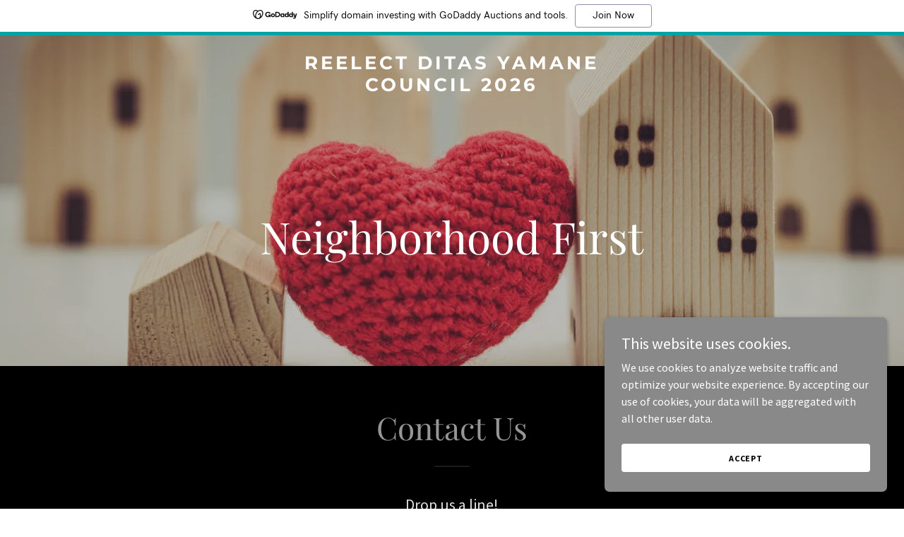

--- FILE ---
content_type: text/html; charset=utf-8
request_url: https://www.google.com/recaptcha/api2/anchor?ar=1&k=6LfjspgUAAAAABsbjG9id6qXQKZkqb6_Hpce6ui_&co=aHR0cHM6Ly9kaXRhc3lhbWFuZS5jb206NDQz&hl=en&v=PoyoqOPhxBO7pBk68S4YbpHZ&size=invisible&anchor-ms=20000&execute-ms=30000&cb=dqsquy9g9y6b
body_size: 49743
content:
<!DOCTYPE HTML><html dir="ltr" lang="en"><head><meta http-equiv="Content-Type" content="text/html; charset=UTF-8">
<meta http-equiv="X-UA-Compatible" content="IE=edge">
<title>reCAPTCHA</title>
<style type="text/css">
/* cyrillic-ext */
@font-face {
  font-family: 'Roboto';
  font-style: normal;
  font-weight: 400;
  font-stretch: 100%;
  src: url(//fonts.gstatic.com/s/roboto/v48/KFO7CnqEu92Fr1ME7kSn66aGLdTylUAMa3GUBHMdazTgWw.woff2) format('woff2');
  unicode-range: U+0460-052F, U+1C80-1C8A, U+20B4, U+2DE0-2DFF, U+A640-A69F, U+FE2E-FE2F;
}
/* cyrillic */
@font-face {
  font-family: 'Roboto';
  font-style: normal;
  font-weight: 400;
  font-stretch: 100%;
  src: url(//fonts.gstatic.com/s/roboto/v48/KFO7CnqEu92Fr1ME7kSn66aGLdTylUAMa3iUBHMdazTgWw.woff2) format('woff2');
  unicode-range: U+0301, U+0400-045F, U+0490-0491, U+04B0-04B1, U+2116;
}
/* greek-ext */
@font-face {
  font-family: 'Roboto';
  font-style: normal;
  font-weight: 400;
  font-stretch: 100%;
  src: url(//fonts.gstatic.com/s/roboto/v48/KFO7CnqEu92Fr1ME7kSn66aGLdTylUAMa3CUBHMdazTgWw.woff2) format('woff2');
  unicode-range: U+1F00-1FFF;
}
/* greek */
@font-face {
  font-family: 'Roboto';
  font-style: normal;
  font-weight: 400;
  font-stretch: 100%;
  src: url(//fonts.gstatic.com/s/roboto/v48/KFO7CnqEu92Fr1ME7kSn66aGLdTylUAMa3-UBHMdazTgWw.woff2) format('woff2');
  unicode-range: U+0370-0377, U+037A-037F, U+0384-038A, U+038C, U+038E-03A1, U+03A3-03FF;
}
/* math */
@font-face {
  font-family: 'Roboto';
  font-style: normal;
  font-weight: 400;
  font-stretch: 100%;
  src: url(//fonts.gstatic.com/s/roboto/v48/KFO7CnqEu92Fr1ME7kSn66aGLdTylUAMawCUBHMdazTgWw.woff2) format('woff2');
  unicode-range: U+0302-0303, U+0305, U+0307-0308, U+0310, U+0312, U+0315, U+031A, U+0326-0327, U+032C, U+032F-0330, U+0332-0333, U+0338, U+033A, U+0346, U+034D, U+0391-03A1, U+03A3-03A9, U+03B1-03C9, U+03D1, U+03D5-03D6, U+03F0-03F1, U+03F4-03F5, U+2016-2017, U+2034-2038, U+203C, U+2040, U+2043, U+2047, U+2050, U+2057, U+205F, U+2070-2071, U+2074-208E, U+2090-209C, U+20D0-20DC, U+20E1, U+20E5-20EF, U+2100-2112, U+2114-2115, U+2117-2121, U+2123-214F, U+2190, U+2192, U+2194-21AE, U+21B0-21E5, U+21F1-21F2, U+21F4-2211, U+2213-2214, U+2216-22FF, U+2308-230B, U+2310, U+2319, U+231C-2321, U+2336-237A, U+237C, U+2395, U+239B-23B7, U+23D0, U+23DC-23E1, U+2474-2475, U+25AF, U+25B3, U+25B7, U+25BD, U+25C1, U+25CA, U+25CC, U+25FB, U+266D-266F, U+27C0-27FF, U+2900-2AFF, U+2B0E-2B11, U+2B30-2B4C, U+2BFE, U+3030, U+FF5B, U+FF5D, U+1D400-1D7FF, U+1EE00-1EEFF;
}
/* symbols */
@font-face {
  font-family: 'Roboto';
  font-style: normal;
  font-weight: 400;
  font-stretch: 100%;
  src: url(//fonts.gstatic.com/s/roboto/v48/KFO7CnqEu92Fr1ME7kSn66aGLdTylUAMaxKUBHMdazTgWw.woff2) format('woff2');
  unicode-range: U+0001-000C, U+000E-001F, U+007F-009F, U+20DD-20E0, U+20E2-20E4, U+2150-218F, U+2190, U+2192, U+2194-2199, U+21AF, U+21E6-21F0, U+21F3, U+2218-2219, U+2299, U+22C4-22C6, U+2300-243F, U+2440-244A, U+2460-24FF, U+25A0-27BF, U+2800-28FF, U+2921-2922, U+2981, U+29BF, U+29EB, U+2B00-2BFF, U+4DC0-4DFF, U+FFF9-FFFB, U+10140-1018E, U+10190-1019C, U+101A0, U+101D0-101FD, U+102E0-102FB, U+10E60-10E7E, U+1D2C0-1D2D3, U+1D2E0-1D37F, U+1F000-1F0FF, U+1F100-1F1AD, U+1F1E6-1F1FF, U+1F30D-1F30F, U+1F315, U+1F31C, U+1F31E, U+1F320-1F32C, U+1F336, U+1F378, U+1F37D, U+1F382, U+1F393-1F39F, U+1F3A7-1F3A8, U+1F3AC-1F3AF, U+1F3C2, U+1F3C4-1F3C6, U+1F3CA-1F3CE, U+1F3D4-1F3E0, U+1F3ED, U+1F3F1-1F3F3, U+1F3F5-1F3F7, U+1F408, U+1F415, U+1F41F, U+1F426, U+1F43F, U+1F441-1F442, U+1F444, U+1F446-1F449, U+1F44C-1F44E, U+1F453, U+1F46A, U+1F47D, U+1F4A3, U+1F4B0, U+1F4B3, U+1F4B9, U+1F4BB, U+1F4BF, U+1F4C8-1F4CB, U+1F4D6, U+1F4DA, U+1F4DF, U+1F4E3-1F4E6, U+1F4EA-1F4ED, U+1F4F7, U+1F4F9-1F4FB, U+1F4FD-1F4FE, U+1F503, U+1F507-1F50B, U+1F50D, U+1F512-1F513, U+1F53E-1F54A, U+1F54F-1F5FA, U+1F610, U+1F650-1F67F, U+1F687, U+1F68D, U+1F691, U+1F694, U+1F698, U+1F6AD, U+1F6B2, U+1F6B9-1F6BA, U+1F6BC, U+1F6C6-1F6CF, U+1F6D3-1F6D7, U+1F6E0-1F6EA, U+1F6F0-1F6F3, U+1F6F7-1F6FC, U+1F700-1F7FF, U+1F800-1F80B, U+1F810-1F847, U+1F850-1F859, U+1F860-1F887, U+1F890-1F8AD, U+1F8B0-1F8BB, U+1F8C0-1F8C1, U+1F900-1F90B, U+1F93B, U+1F946, U+1F984, U+1F996, U+1F9E9, U+1FA00-1FA6F, U+1FA70-1FA7C, U+1FA80-1FA89, U+1FA8F-1FAC6, U+1FACE-1FADC, U+1FADF-1FAE9, U+1FAF0-1FAF8, U+1FB00-1FBFF;
}
/* vietnamese */
@font-face {
  font-family: 'Roboto';
  font-style: normal;
  font-weight: 400;
  font-stretch: 100%;
  src: url(//fonts.gstatic.com/s/roboto/v48/KFO7CnqEu92Fr1ME7kSn66aGLdTylUAMa3OUBHMdazTgWw.woff2) format('woff2');
  unicode-range: U+0102-0103, U+0110-0111, U+0128-0129, U+0168-0169, U+01A0-01A1, U+01AF-01B0, U+0300-0301, U+0303-0304, U+0308-0309, U+0323, U+0329, U+1EA0-1EF9, U+20AB;
}
/* latin-ext */
@font-face {
  font-family: 'Roboto';
  font-style: normal;
  font-weight: 400;
  font-stretch: 100%;
  src: url(//fonts.gstatic.com/s/roboto/v48/KFO7CnqEu92Fr1ME7kSn66aGLdTylUAMa3KUBHMdazTgWw.woff2) format('woff2');
  unicode-range: U+0100-02BA, U+02BD-02C5, U+02C7-02CC, U+02CE-02D7, U+02DD-02FF, U+0304, U+0308, U+0329, U+1D00-1DBF, U+1E00-1E9F, U+1EF2-1EFF, U+2020, U+20A0-20AB, U+20AD-20C0, U+2113, U+2C60-2C7F, U+A720-A7FF;
}
/* latin */
@font-face {
  font-family: 'Roboto';
  font-style: normal;
  font-weight: 400;
  font-stretch: 100%;
  src: url(//fonts.gstatic.com/s/roboto/v48/KFO7CnqEu92Fr1ME7kSn66aGLdTylUAMa3yUBHMdazQ.woff2) format('woff2');
  unicode-range: U+0000-00FF, U+0131, U+0152-0153, U+02BB-02BC, U+02C6, U+02DA, U+02DC, U+0304, U+0308, U+0329, U+2000-206F, U+20AC, U+2122, U+2191, U+2193, U+2212, U+2215, U+FEFF, U+FFFD;
}
/* cyrillic-ext */
@font-face {
  font-family: 'Roboto';
  font-style: normal;
  font-weight: 500;
  font-stretch: 100%;
  src: url(//fonts.gstatic.com/s/roboto/v48/KFO7CnqEu92Fr1ME7kSn66aGLdTylUAMa3GUBHMdazTgWw.woff2) format('woff2');
  unicode-range: U+0460-052F, U+1C80-1C8A, U+20B4, U+2DE0-2DFF, U+A640-A69F, U+FE2E-FE2F;
}
/* cyrillic */
@font-face {
  font-family: 'Roboto';
  font-style: normal;
  font-weight: 500;
  font-stretch: 100%;
  src: url(//fonts.gstatic.com/s/roboto/v48/KFO7CnqEu92Fr1ME7kSn66aGLdTylUAMa3iUBHMdazTgWw.woff2) format('woff2');
  unicode-range: U+0301, U+0400-045F, U+0490-0491, U+04B0-04B1, U+2116;
}
/* greek-ext */
@font-face {
  font-family: 'Roboto';
  font-style: normal;
  font-weight: 500;
  font-stretch: 100%;
  src: url(//fonts.gstatic.com/s/roboto/v48/KFO7CnqEu92Fr1ME7kSn66aGLdTylUAMa3CUBHMdazTgWw.woff2) format('woff2');
  unicode-range: U+1F00-1FFF;
}
/* greek */
@font-face {
  font-family: 'Roboto';
  font-style: normal;
  font-weight: 500;
  font-stretch: 100%;
  src: url(//fonts.gstatic.com/s/roboto/v48/KFO7CnqEu92Fr1ME7kSn66aGLdTylUAMa3-UBHMdazTgWw.woff2) format('woff2');
  unicode-range: U+0370-0377, U+037A-037F, U+0384-038A, U+038C, U+038E-03A1, U+03A3-03FF;
}
/* math */
@font-face {
  font-family: 'Roboto';
  font-style: normal;
  font-weight: 500;
  font-stretch: 100%;
  src: url(//fonts.gstatic.com/s/roboto/v48/KFO7CnqEu92Fr1ME7kSn66aGLdTylUAMawCUBHMdazTgWw.woff2) format('woff2');
  unicode-range: U+0302-0303, U+0305, U+0307-0308, U+0310, U+0312, U+0315, U+031A, U+0326-0327, U+032C, U+032F-0330, U+0332-0333, U+0338, U+033A, U+0346, U+034D, U+0391-03A1, U+03A3-03A9, U+03B1-03C9, U+03D1, U+03D5-03D6, U+03F0-03F1, U+03F4-03F5, U+2016-2017, U+2034-2038, U+203C, U+2040, U+2043, U+2047, U+2050, U+2057, U+205F, U+2070-2071, U+2074-208E, U+2090-209C, U+20D0-20DC, U+20E1, U+20E5-20EF, U+2100-2112, U+2114-2115, U+2117-2121, U+2123-214F, U+2190, U+2192, U+2194-21AE, U+21B0-21E5, U+21F1-21F2, U+21F4-2211, U+2213-2214, U+2216-22FF, U+2308-230B, U+2310, U+2319, U+231C-2321, U+2336-237A, U+237C, U+2395, U+239B-23B7, U+23D0, U+23DC-23E1, U+2474-2475, U+25AF, U+25B3, U+25B7, U+25BD, U+25C1, U+25CA, U+25CC, U+25FB, U+266D-266F, U+27C0-27FF, U+2900-2AFF, U+2B0E-2B11, U+2B30-2B4C, U+2BFE, U+3030, U+FF5B, U+FF5D, U+1D400-1D7FF, U+1EE00-1EEFF;
}
/* symbols */
@font-face {
  font-family: 'Roboto';
  font-style: normal;
  font-weight: 500;
  font-stretch: 100%;
  src: url(//fonts.gstatic.com/s/roboto/v48/KFO7CnqEu92Fr1ME7kSn66aGLdTylUAMaxKUBHMdazTgWw.woff2) format('woff2');
  unicode-range: U+0001-000C, U+000E-001F, U+007F-009F, U+20DD-20E0, U+20E2-20E4, U+2150-218F, U+2190, U+2192, U+2194-2199, U+21AF, U+21E6-21F0, U+21F3, U+2218-2219, U+2299, U+22C4-22C6, U+2300-243F, U+2440-244A, U+2460-24FF, U+25A0-27BF, U+2800-28FF, U+2921-2922, U+2981, U+29BF, U+29EB, U+2B00-2BFF, U+4DC0-4DFF, U+FFF9-FFFB, U+10140-1018E, U+10190-1019C, U+101A0, U+101D0-101FD, U+102E0-102FB, U+10E60-10E7E, U+1D2C0-1D2D3, U+1D2E0-1D37F, U+1F000-1F0FF, U+1F100-1F1AD, U+1F1E6-1F1FF, U+1F30D-1F30F, U+1F315, U+1F31C, U+1F31E, U+1F320-1F32C, U+1F336, U+1F378, U+1F37D, U+1F382, U+1F393-1F39F, U+1F3A7-1F3A8, U+1F3AC-1F3AF, U+1F3C2, U+1F3C4-1F3C6, U+1F3CA-1F3CE, U+1F3D4-1F3E0, U+1F3ED, U+1F3F1-1F3F3, U+1F3F5-1F3F7, U+1F408, U+1F415, U+1F41F, U+1F426, U+1F43F, U+1F441-1F442, U+1F444, U+1F446-1F449, U+1F44C-1F44E, U+1F453, U+1F46A, U+1F47D, U+1F4A3, U+1F4B0, U+1F4B3, U+1F4B9, U+1F4BB, U+1F4BF, U+1F4C8-1F4CB, U+1F4D6, U+1F4DA, U+1F4DF, U+1F4E3-1F4E6, U+1F4EA-1F4ED, U+1F4F7, U+1F4F9-1F4FB, U+1F4FD-1F4FE, U+1F503, U+1F507-1F50B, U+1F50D, U+1F512-1F513, U+1F53E-1F54A, U+1F54F-1F5FA, U+1F610, U+1F650-1F67F, U+1F687, U+1F68D, U+1F691, U+1F694, U+1F698, U+1F6AD, U+1F6B2, U+1F6B9-1F6BA, U+1F6BC, U+1F6C6-1F6CF, U+1F6D3-1F6D7, U+1F6E0-1F6EA, U+1F6F0-1F6F3, U+1F6F7-1F6FC, U+1F700-1F7FF, U+1F800-1F80B, U+1F810-1F847, U+1F850-1F859, U+1F860-1F887, U+1F890-1F8AD, U+1F8B0-1F8BB, U+1F8C0-1F8C1, U+1F900-1F90B, U+1F93B, U+1F946, U+1F984, U+1F996, U+1F9E9, U+1FA00-1FA6F, U+1FA70-1FA7C, U+1FA80-1FA89, U+1FA8F-1FAC6, U+1FACE-1FADC, U+1FADF-1FAE9, U+1FAF0-1FAF8, U+1FB00-1FBFF;
}
/* vietnamese */
@font-face {
  font-family: 'Roboto';
  font-style: normal;
  font-weight: 500;
  font-stretch: 100%;
  src: url(//fonts.gstatic.com/s/roboto/v48/KFO7CnqEu92Fr1ME7kSn66aGLdTylUAMa3OUBHMdazTgWw.woff2) format('woff2');
  unicode-range: U+0102-0103, U+0110-0111, U+0128-0129, U+0168-0169, U+01A0-01A1, U+01AF-01B0, U+0300-0301, U+0303-0304, U+0308-0309, U+0323, U+0329, U+1EA0-1EF9, U+20AB;
}
/* latin-ext */
@font-face {
  font-family: 'Roboto';
  font-style: normal;
  font-weight: 500;
  font-stretch: 100%;
  src: url(//fonts.gstatic.com/s/roboto/v48/KFO7CnqEu92Fr1ME7kSn66aGLdTylUAMa3KUBHMdazTgWw.woff2) format('woff2');
  unicode-range: U+0100-02BA, U+02BD-02C5, U+02C7-02CC, U+02CE-02D7, U+02DD-02FF, U+0304, U+0308, U+0329, U+1D00-1DBF, U+1E00-1E9F, U+1EF2-1EFF, U+2020, U+20A0-20AB, U+20AD-20C0, U+2113, U+2C60-2C7F, U+A720-A7FF;
}
/* latin */
@font-face {
  font-family: 'Roboto';
  font-style: normal;
  font-weight: 500;
  font-stretch: 100%;
  src: url(//fonts.gstatic.com/s/roboto/v48/KFO7CnqEu92Fr1ME7kSn66aGLdTylUAMa3yUBHMdazQ.woff2) format('woff2');
  unicode-range: U+0000-00FF, U+0131, U+0152-0153, U+02BB-02BC, U+02C6, U+02DA, U+02DC, U+0304, U+0308, U+0329, U+2000-206F, U+20AC, U+2122, U+2191, U+2193, U+2212, U+2215, U+FEFF, U+FFFD;
}
/* cyrillic-ext */
@font-face {
  font-family: 'Roboto';
  font-style: normal;
  font-weight: 900;
  font-stretch: 100%;
  src: url(//fonts.gstatic.com/s/roboto/v48/KFO7CnqEu92Fr1ME7kSn66aGLdTylUAMa3GUBHMdazTgWw.woff2) format('woff2');
  unicode-range: U+0460-052F, U+1C80-1C8A, U+20B4, U+2DE0-2DFF, U+A640-A69F, U+FE2E-FE2F;
}
/* cyrillic */
@font-face {
  font-family: 'Roboto';
  font-style: normal;
  font-weight: 900;
  font-stretch: 100%;
  src: url(//fonts.gstatic.com/s/roboto/v48/KFO7CnqEu92Fr1ME7kSn66aGLdTylUAMa3iUBHMdazTgWw.woff2) format('woff2');
  unicode-range: U+0301, U+0400-045F, U+0490-0491, U+04B0-04B1, U+2116;
}
/* greek-ext */
@font-face {
  font-family: 'Roboto';
  font-style: normal;
  font-weight: 900;
  font-stretch: 100%;
  src: url(//fonts.gstatic.com/s/roboto/v48/KFO7CnqEu92Fr1ME7kSn66aGLdTylUAMa3CUBHMdazTgWw.woff2) format('woff2');
  unicode-range: U+1F00-1FFF;
}
/* greek */
@font-face {
  font-family: 'Roboto';
  font-style: normal;
  font-weight: 900;
  font-stretch: 100%;
  src: url(//fonts.gstatic.com/s/roboto/v48/KFO7CnqEu92Fr1ME7kSn66aGLdTylUAMa3-UBHMdazTgWw.woff2) format('woff2');
  unicode-range: U+0370-0377, U+037A-037F, U+0384-038A, U+038C, U+038E-03A1, U+03A3-03FF;
}
/* math */
@font-face {
  font-family: 'Roboto';
  font-style: normal;
  font-weight: 900;
  font-stretch: 100%;
  src: url(//fonts.gstatic.com/s/roboto/v48/KFO7CnqEu92Fr1ME7kSn66aGLdTylUAMawCUBHMdazTgWw.woff2) format('woff2');
  unicode-range: U+0302-0303, U+0305, U+0307-0308, U+0310, U+0312, U+0315, U+031A, U+0326-0327, U+032C, U+032F-0330, U+0332-0333, U+0338, U+033A, U+0346, U+034D, U+0391-03A1, U+03A3-03A9, U+03B1-03C9, U+03D1, U+03D5-03D6, U+03F0-03F1, U+03F4-03F5, U+2016-2017, U+2034-2038, U+203C, U+2040, U+2043, U+2047, U+2050, U+2057, U+205F, U+2070-2071, U+2074-208E, U+2090-209C, U+20D0-20DC, U+20E1, U+20E5-20EF, U+2100-2112, U+2114-2115, U+2117-2121, U+2123-214F, U+2190, U+2192, U+2194-21AE, U+21B0-21E5, U+21F1-21F2, U+21F4-2211, U+2213-2214, U+2216-22FF, U+2308-230B, U+2310, U+2319, U+231C-2321, U+2336-237A, U+237C, U+2395, U+239B-23B7, U+23D0, U+23DC-23E1, U+2474-2475, U+25AF, U+25B3, U+25B7, U+25BD, U+25C1, U+25CA, U+25CC, U+25FB, U+266D-266F, U+27C0-27FF, U+2900-2AFF, U+2B0E-2B11, U+2B30-2B4C, U+2BFE, U+3030, U+FF5B, U+FF5D, U+1D400-1D7FF, U+1EE00-1EEFF;
}
/* symbols */
@font-face {
  font-family: 'Roboto';
  font-style: normal;
  font-weight: 900;
  font-stretch: 100%;
  src: url(//fonts.gstatic.com/s/roboto/v48/KFO7CnqEu92Fr1ME7kSn66aGLdTylUAMaxKUBHMdazTgWw.woff2) format('woff2');
  unicode-range: U+0001-000C, U+000E-001F, U+007F-009F, U+20DD-20E0, U+20E2-20E4, U+2150-218F, U+2190, U+2192, U+2194-2199, U+21AF, U+21E6-21F0, U+21F3, U+2218-2219, U+2299, U+22C4-22C6, U+2300-243F, U+2440-244A, U+2460-24FF, U+25A0-27BF, U+2800-28FF, U+2921-2922, U+2981, U+29BF, U+29EB, U+2B00-2BFF, U+4DC0-4DFF, U+FFF9-FFFB, U+10140-1018E, U+10190-1019C, U+101A0, U+101D0-101FD, U+102E0-102FB, U+10E60-10E7E, U+1D2C0-1D2D3, U+1D2E0-1D37F, U+1F000-1F0FF, U+1F100-1F1AD, U+1F1E6-1F1FF, U+1F30D-1F30F, U+1F315, U+1F31C, U+1F31E, U+1F320-1F32C, U+1F336, U+1F378, U+1F37D, U+1F382, U+1F393-1F39F, U+1F3A7-1F3A8, U+1F3AC-1F3AF, U+1F3C2, U+1F3C4-1F3C6, U+1F3CA-1F3CE, U+1F3D4-1F3E0, U+1F3ED, U+1F3F1-1F3F3, U+1F3F5-1F3F7, U+1F408, U+1F415, U+1F41F, U+1F426, U+1F43F, U+1F441-1F442, U+1F444, U+1F446-1F449, U+1F44C-1F44E, U+1F453, U+1F46A, U+1F47D, U+1F4A3, U+1F4B0, U+1F4B3, U+1F4B9, U+1F4BB, U+1F4BF, U+1F4C8-1F4CB, U+1F4D6, U+1F4DA, U+1F4DF, U+1F4E3-1F4E6, U+1F4EA-1F4ED, U+1F4F7, U+1F4F9-1F4FB, U+1F4FD-1F4FE, U+1F503, U+1F507-1F50B, U+1F50D, U+1F512-1F513, U+1F53E-1F54A, U+1F54F-1F5FA, U+1F610, U+1F650-1F67F, U+1F687, U+1F68D, U+1F691, U+1F694, U+1F698, U+1F6AD, U+1F6B2, U+1F6B9-1F6BA, U+1F6BC, U+1F6C6-1F6CF, U+1F6D3-1F6D7, U+1F6E0-1F6EA, U+1F6F0-1F6F3, U+1F6F7-1F6FC, U+1F700-1F7FF, U+1F800-1F80B, U+1F810-1F847, U+1F850-1F859, U+1F860-1F887, U+1F890-1F8AD, U+1F8B0-1F8BB, U+1F8C0-1F8C1, U+1F900-1F90B, U+1F93B, U+1F946, U+1F984, U+1F996, U+1F9E9, U+1FA00-1FA6F, U+1FA70-1FA7C, U+1FA80-1FA89, U+1FA8F-1FAC6, U+1FACE-1FADC, U+1FADF-1FAE9, U+1FAF0-1FAF8, U+1FB00-1FBFF;
}
/* vietnamese */
@font-face {
  font-family: 'Roboto';
  font-style: normal;
  font-weight: 900;
  font-stretch: 100%;
  src: url(//fonts.gstatic.com/s/roboto/v48/KFO7CnqEu92Fr1ME7kSn66aGLdTylUAMa3OUBHMdazTgWw.woff2) format('woff2');
  unicode-range: U+0102-0103, U+0110-0111, U+0128-0129, U+0168-0169, U+01A0-01A1, U+01AF-01B0, U+0300-0301, U+0303-0304, U+0308-0309, U+0323, U+0329, U+1EA0-1EF9, U+20AB;
}
/* latin-ext */
@font-face {
  font-family: 'Roboto';
  font-style: normal;
  font-weight: 900;
  font-stretch: 100%;
  src: url(//fonts.gstatic.com/s/roboto/v48/KFO7CnqEu92Fr1ME7kSn66aGLdTylUAMa3KUBHMdazTgWw.woff2) format('woff2');
  unicode-range: U+0100-02BA, U+02BD-02C5, U+02C7-02CC, U+02CE-02D7, U+02DD-02FF, U+0304, U+0308, U+0329, U+1D00-1DBF, U+1E00-1E9F, U+1EF2-1EFF, U+2020, U+20A0-20AB, U+20AD-20C0, U+2113, U+2C60-2C7F, U+A720-A7FF;
}
/* latin */
@font-face {
  font-family: 'Roboto';
  font-style: normal;
  font-weight: 900;
  font-stretch: 100%;
  src: url(//fonts.gstatic.com/s/roboto/v48/KFO7CnqEu92Fr1ME7kSn66aGLdTylUAMa3yUBHMdazQ.woff2) format('woff2');
  unicode-range: U+0000-00FF, U+0131, U+0152-0153, U+02BB-02BC, U+02C6, U+02DA, U+02DC, U+0304, U+0308, U+0329, U+2000-206F, U+20AC, U+2122, U+2191, U+2193, U+2212, U+2215, U+FEFF, U+FFFD;
}

</style>
<link rel="stylesheet" type="text/css" href="https://www.gstatic.com/recaptcha/releases/PoyoqOPhxBO7pBk68S4YbpHZ/styles__ltr.css">
<script nonce="7VRwB38KocyEI839DABwHA" type="text/javascript">window['__recaptcha_api'] = 'https://www.google.com/recaptcha/api2/';</script>
<script type="text/javascript" src="https://www.gstatic.com/recaptcha/releases/PoyoqOPhxBO7pBk68S4YbpHZ/recaptcha__en.js" nonce="7VRwB38KocyEI839DABwHA">
      
    </script></head>
<body><div id="rc-anchor-alert" class="rc-anchor-alert"></div>
<input type="hidden" id="recaptcha-token" value="[base64]">
<script type="text/javascript" nonce="7VRwB38KocyEI839DABwHA">
      recaptcha.anchor.Main.init("[\x22ainput\x22,[\x22bgdata\x22,\x22\x22,\[base64]/[base64]/bmV3IFpbdF0obVswXSk6Sz09Mj9uZXcgWlt0XShtWzBdLG1bMV0pOks9PTM/bmV3IFpbdF0obVswXSxtWzFdLG1bMl0pOks9PTQ/[base64]/[base64]/[base64]/[base64]/[base64]/[base64]/[base64]/[base64]/[base64]/[base64]/[base64]/[base64]/[base64]/[base64]\\u003d\\u003d\x22,\[base64]\\u003d\\u003d\x22,\x22w5ZuMhVYLMKpDhHCsMObwqDDs1rCvxQxcH8IMMKYUMO2woLDjzhWUmfCqMOrLcO/QE5UGxt9w7rCk1QDLl4Yw47DjMO4w4dbwoTDhWQQYAcRw73DswEGwrHDksO0w4wIw6MuMHDCpMOya8OGw64YOMKiw7p8cSHDmcOtYcOtSMOXYxnCrFfCngrDi1/CpMKqJsKsM8OBBl/DpTDDljDDkcOOwrfCrsKDw7AkbcO9w752DB/DoFvCmHvCgnXDgRU6eHHDkcOCw6nDmcKNwpHCk1lqRkPCpENzWcKEw6bCocKhwqjCvAnDtBYfWHAYN31YdknDjkHCvcKZwpLCs8KmFsOawo7Ds8OFdWjDqnLDh33DucOIKsO/[base64]/H2MPdRBlwq/CusOzwrRcZ8OkwqIMw5kJw7HCmMOZCCdSLkDCn8OPw4/CkUzDocO6UMK9McOUQRLCncKPf8OXIsKVWQrDgBQ7eVPCrsOaO8KDw4fDgsK2IcOyw5QAw4w2wqTDgwlvfw/DmUXCqjJ7EsOkecKpQcOOP8KIPsK+wrsZw4bDiybCqsOQXsOFwo/CiW3CgcOsw6gQcmokw5k/[base64]/CjWxMw5DCoXnDr2nCgMOhBMO5b0QiE37Dn8Kvw4U/CyzChMOlwqPDucKlw5ovOMKlwoNGfcKaKsOSf8Okw77Du8KULWrCvjdoDVg6wrM/[base64]/[base64]/DinEmw6RRwodgwrnCucKVwq/CmA89woXDrRVSMcK9LCERWcOYBWtLwo8Ew5wgCB/DnUDClMKww6lzw4HDpMOlw6Jgw4Naw55hwpPCmcO4dcO4MyNfHwnChsKswqIowq/DocKCwqo4Dy5FQlM5w4ZUTcOpw7EseMODUi8ewqzDqcOiw5fDhmp+wqonwp7ClxzDmDN/JsKKw7TDjcKkwpAhKkfDkgTDn8OfwrR3wrl/w4VVwpgHw48sZVPCjTNEXTY1M8KYbFbDjsKtCUTCo3E3YG8ow64Ewo7Ctjc0w685MT/[base64]/[base64]/CksK4NydZEsKuTcKqXAbDoR7Dg8O4CWlaXXMNwo3DmkTDhlDCvDbDkcOZBsKPIMKqwrHDsMOXPC9MwpPCucOsOwhEw57DrcOYwrzDtMOqSMKbQ3ZHw40zwoUDwoXDocOpwoouLVbCssORw7pCdXA/wr1/OsO8UAjCnnxUUG9Vw6xoTcOGUMKRw61Xw4heDsOXXy50wqpywqXDusKLckRUw6fCmsKowoTDucOxAUPDmlAdw4zDnDcEZsO3LQlEdGPDjlTCuRRnw5oWHFtowr9eSsOLcxpkw4PDtSnDtsKpw5hewoTDssO7wpDCmhMgH8KZwrfChcKiTsKceD/CjhfDsGrDkcOmT8KAw4Mwwp7DqhE0wrY1wqXCslY6w53DqE7DscO+w7rDt8KpCcO8B0ZtwqTDhDIMTcOOwrk1w6ptw4FbNyA0UMKsw5gNPS5Sw7xjw6bDv1gOUsOpJhMrHFDCm1jDrhdawqVjw6LDtMOsB8Koa2pCVsOcJMOGw6czw65SACDClyF/AcOFfWPChi/[base64]/[base64]/SMK9N8K0aMOAajcIMsK8w6rClWQGw5YeGsKKwqUxU1LCk8O4wprCisOnYcOcf2TDgitzwrY6w4kSABDCmcOyGMOGw512R8OpY1bCncO9wqHDkz4lw6dvacKWwrcYfcKwamFSw6AowrjCrcOZwplow5oww5JSeXXCssKfwo/CnMO1wosqJ8Ojw7DDkXI/[base64]/[base64]/EFvDjSFewqdIL8OsYMKhbMOfBXcOwotrwoV5w5oAwp5Jw6/DlwEJTm4nEsO5w7B6FsOQwpjDhcOQKMKBw67DvU4ZCMO0f8OmYUTCgzVxwpFDw7HCjFVeVRFgw6fClVQswrhYHcOhA8K5Ai5eaCVJwrvCpWVIwrPCoE/Cr2rDk8KQf0/CmF9GFcOjw5VQw6lfBsOvThZbasOwMMK2w4wBwoo3OCgWfsKkw4DCpcOXDcKhIC/CnMK1EsKSwrDDqsKow6g0w7bCm8Ogw7tXUWgZwqPCgcO/W1PCqMOSU8Ojwq53RcOqS29ybyvDjcKQVMKMwqHCs8Oafy3DlSfDjFfCkD13WcO/CMOBwpTDksO0wq5iw7p7Y0BCLsOfwo89IcOkWSfDgcKzNG7DhjFdeHlBN3zCkMK/wqwDIyHCi8KmYkfCgUXCk8Kuw5FZEcONwrzCu8KuccO8IlvDlcK3wrgLwoPCpMKlw5rDlm/[base64]/CosKTw7QOBsOPwr7Cj8OuK33CncKuw4MSw6dLw4wGHcKHw7Jpw75zISvDnjjDr8K7w7ohw4AXwofCo8KPK8KiXSrCpcO5Q8OsflTCiMKXHgjDhVpGPE3DlFzDo3lcHMOrOcOnwovDlMKWXcKpwroNw6MvZk8owpoMw6/ClsO0WsKjw6g8wrQdEcKaw6rCj8Kzw6oEC8KWwrlwwovCvmrCkMObw7vCvcKaw4ByFMKDZMKvwrLDvjnCrsK3wrMQPBYSWRbCq8K/bmIsCMKoAm3Cs8OBwpPDqTEnw7jDrXXDhVXCuSNrLcOTwrLDtHQqwo3CozEfwoTChmTCh8KqB2c8wo/CtMKGw47Dln3CssOgKMObeR1XFzhaacOhwqTDjVp9Qx7DkcObwpbDsMKCf8Ksw5RlQBXCncO3Zwk6wrzCoMO6w4t9w6cGw5/CtsOiUVlDUsOKB8OPwoLCk8O/YMK/[base64]/DnsKsaMOyw5sTfsOeYcOpw7Vaw69nwqTCg8KSBwXDpT3DjBgjwoLCr37ClsORasOqwrU8KMKQIDF7w7ITesOOICIdX2FhwrPDtcKCw4TDmWAAcsKwwowQE2TDryY4esOdXMKgw4xLwpl+wrJEwrzCqsOIAcO/DMOiw5PDj0/Ci3EYwqHDu8KzL8OaFcObEcK6EsOBDMKjGcO4HTABQMO/HlhtGF1swrZaM8KGw6TCucOFw4HClkbDim/DqcOXVcOfRlBrwocYKDF1McOSw70QBcODw5bCqMK8I1ghe8OOwrfCu1VqwoXCmVrCui8hw4xEFyYDw67DiGVNXGLCty5Dw6HCsybCo3ERw65GNsOPw6HDhyPDi8OUw6wnwqnCtmp6wo5vd8OpZMKFZMKHXX/Dph1aBX4gHsO+IAotw5PCsHjDgMKdw7LCr8KGcDk2w4xMw59xJWcDw53CnS/[base64]/[base64]/Dui8oWH1CCRkcwoNAwokKwo1zw71FLwjClgHCv8KBwqUBwrJXwpTCllgGwpDCsAbDhMKUwpjCsXjDpB7CsMKTRh0DJsKUw5wiwrnDpsONwo0qw6Vjw4cyG8ONwrnCpMOTD0DCtMK0wpFuw4nCimwgw7rCjMK8BGBgVzHChmBvcMKLCEfDuMKGw7/CrSPClsKLw6vCvcK3w4ELfsKXNMK6J8O4w7nDsmRew4dowofCrjofCsKyNMOUJwXDo34ZEMOCwoTDu8O7DA8FLVjCs07CoXzCpG86MMOlHMO7QVrCnnrDpX/Dhn7DlsOZWMOzwqnCscOTwqRyeh7Ds8OSE8Kqw57DoMOsMMKdFhtPbhPCrMOjAsKsD3QDwq9Yw5vDqmkHw4/Dt8Otwqsmw4hzcWYJWQkQwopywpzDtXAvB8KdwqzCpCAjIgPChA4VFcOKS8O8dCfDocKCwoI0CcKvPQl7w5I7w7fDv8O0EB/[base64]/TTnDv0bDuMKzw5spN8Kyw67DsHrCucKNTxd9BcKHXcKtwqPDqsKVwrQXwq3Dozcbwp/[base64]/w5/DkCk6fcO+W8Obw6hSw7EbRDfDqcO/wovDjD5ew5TCoUwxwrfDjkM6wr/[base64]/AcO3woxJP8KMw7sGw5F3acK0XsOCKMO1DyJcwrfCrlzDiMKiwrbCgcKoTsKwakY4DE8YM1p2wpMuQ13Dj8Ovw4gvBytZwqsODRvCs8Oww7TDpknDhsO4IcO+OsKYwpg/WsOKV3pDQ3scfW3DsQnDrsKuWMO2wq/Cs8O7WgPChMO9HAXDoMOPMD0LEsKWa8O/wrzDm3LDgcKxwrrDqsOgwpvCsnpBNUsFwoMhPhDDu8Kcw5Qbw5kqw440wo3Do8OhACY+wqRRw67CtGrDqsOkKsO1KsOcwqPCgcKqNEYlwqE6aEkhLsKnw5jCuwjDsMOFwos+CsO2ERNkw57CowPCuSnCsEDDkMO3wqJICMO/wqbCvsOtS8OXwo1WwrTCoW/[base64]/HsK6ZHAnwpZCNg7Ch8ONwr/Di2zCmVkWw5h9G8KkOcKMwo3Cq11NfMKPw4bCvjcxw4fCt8Oew6V2w4fCpcOCERHCtMKWdDk5wqnCnMOCwoRiwpNow7fClSVZwpLCg0Row7/DoMKWFcObw50gcsKfw6pHw75uwoTDssOSw4s2EcOUw6XCgcKMw6FYwqHCjcOBw4bDj0/[base64]/[base64]/Cj1YQw4zCicKdMSrCk8OIUMOYPcKOwr3DnxzDrARaa23CilQWwonChgpmaMKdBMKmc2DDtkLCizo5S8O6QcOPwpPChWAuw5vCqsKYw5p/PxrDhG5xPQ3DlxUiwp/[base64]/CrkAMw6R7FcOPe0rCjSXDs8KBSGfCnVwEw6lSWcKUIsKfU1INYlzDpG/Cs8KxYSbCnE/[base64]/exzDkH/CnFAFw6DDk8OvVMK/A3ssw40owpfCjcOrwqbCpsO/wr/[base64]/w54faU7DhsOGV8KGTsO3Q8ORAMK+wp0ERlzDrSrDksKfPcK6w7nDjBHCqHp9w6fCvcKOw4XCosKLHXfCjsOEw6ZPGQPDncOtP3xAF0LDnMKrXUsTaMKPPcKhbsKDwr3CqsO7c8OJU8O7woModXfCoMO3wrvClMOaw4sCw4/DsjwRLMKDJCfCh8OhcTVWwpFLwqBYH8Omw6wfw7tewq/DmUzDisKdV8Kqwqt1wqVmwqHChB4vw6rDgFnCgcONw6ZtdQEuw7HCint4wq0rUcONwqTDq2NZw4jCmsOeJMOyXCTCuCvCr1xMwoVzwqphBcOEfF93wqTCtMOWwp7DrMOmwpfDmcOEGMKdZ8KZwqHDr8Kewo/[base64]/[base64]/ZzDDsMKWwoFXw6EVU3fDlxMgwr7Dr8Kxw5XCsMK9w6FEXiYjDnw0fxvCtsOpaU19w5PChiLCh2Rlwp4RwqAyworDv8OzwoQmw7XCn8Kewp7DizjDshfCth10wq9dHWzCmcOPw4vCt8Kmw4fCmsOfKcKBcMO4w6nCtV/DkMKzwqxVwoLCpGdUw5PDlsKXMR1ZwoXCii3DqwHCt8Ohwo/CjWRRwo9uwrzCp8O9PMKJLcO7dXoVDz0qbsKww44aw6gvPEgoYMOaK3JRCTfDmxVFSMO2BhgNLMKIDSjCmTTClW4Lw5diw5HCqMOsw4xEwpfDgRY4DDVEwr/CuMO6w6zCiUnDsy/Cj8Kzwo9IwrnCnApLw73ChzfDs8Khw4fDlEwEwqp1w7N/w5bDg3jDrmbDvXDDhsKtDz7Dh8KgwqPDsXcPwrA/PcKjwoJ+fMKXWsOrwrrCmMKyKjTCt8KEw5pIw6sxw7HCpBdoXlHDjMOaw5PCuBl4ScOUwobCjMKbYGzDn8Opw7gJQcOxw5sPLsKcw78PFcKWfybCocKRBMOFZFjDvFZ5wqs3W0DCmsKGwrzDlcO2wovCt8OaYEIowrTDkMKtwr8MSnrChcKyblLDn8KGS0/DksKCw5sTQcOIb8KXwrc+RHPCl8KFw6PDog3DicKSw4/CgSrDusKIwqkoUl1PWFMpw7vDkMOqZGzDnw4bX8Kyw7BqwqM1w7lHHGbCmMOQG0XCj8KQL8OHw6/DsylOw4rCjl04wpNBwpDDsQnDr8OqwqVFD8KUwqfDmMOVw7rCkMKTwodVBybCoxJ0X8KtwoXDosKAwrDDg8Kcw6fCocKjAcO8VVXCsMOywoEdK1ovPcOXI2LCkMKNwo/ChcORasK8wqrCkDHDjcKGwo3DgUl5w5/Cp8KFOMO2FMORRWc0EsO0dh9MdT7Cp2suw6VSElplC8Ouw6nDuV/DnQLDmMOPDsOnTMOMwoPDp8K1wo3CsnQVw7Z8wq4bblNPwqDDicKPZFEVCMKOwoxRUsKBwrXCgxbCgMK2OcKFVsKscMKUCsOGw4BPw6FVw4cRwr0Pwo8YKmLDiz/[base64]/[base64]/Cp2oicCzCmlDDg3BgGUhwasOZacOEw6xtOmnCrSBMFMKcaztZwr0Gw6nDqcKFCcK+wqvCp8K3w7x5w65DOsKAClzDs8OAb8O6w5rDgkrCmMO7wqAMXsOwF2nDlsOPJE5SOMOAw4LDlinDrcOUR0APwrbDt0nCqcOwwoDCusO1WSrDksK2wrLCgCzCukIuw4/DncKQwowXw70VwrzCoMKMwqLDt0rCh8KxwqHCji9LwqpgwqIJw5/DnsOcZcKPw753KcOST8OvYTzCgsKUw7Ulw5LCowbCq28UYxTCljsLwpfDjhBkWCnCmg3CqsONW8KzwooVekHDnsKYL3QNw7/CvcOSw7TDq8K4OsOAw45ZcmvCjcORKl87w7bCmG7CsMKgw67DjVnDjXPCv8KFUENAHsK7w5UKI2TDosKUwrAOPFDCn8KvdMKsWhoVNsKoL2FmGMO+ScKWFw1BdcKewr/DgsOEJMKOUyI9wrzDg2MDw7bCowzDu8ODw7suDADChcKXbcOcScOKR8OMDQxNwokvw7PCngzDvcOvQVvCkcKowqjDuMK+OMKhAm01FcKewqfDhQYmS1EDwprDrcK9EMOiCXYrKsOJwp/DvMKqw5NJw5PDrsKaOiPDg0BJfi1+TMOPw7Usw5zDrkLDisKTCMOCW8OURk8hwqdJanx3XmUIwqsPw73DnMKGGMKfw4zDqH7CkcKYCMONw5sdw60ow5M0XAZ3bDvCpGp3XsKZw6x3Qj/Cl8KwbGsbw5FZf8KVFMKuVnABw4NnccOEwpfCmsOBfAHCjsOpMl4Fw7kkYSt/dsKAwqTDpUF5EMKPwqvCiMKYwrTDvgjCi8O8w4bDmcOQfMOMw4HDvsOeLcKDwrXDt8O2w4EcQMKzwpMWw4TCrR5twpg5w6hWwqMEQDHCkzx4w50MKsOnUcOeW8Kpw5Z7NcKoGsKtw5jCo8KeXsKZw6fCqDgPXB/CnmnDqRDCrsKLwr9Vw6QNwr0wTsKuwpJzwoV9D1HDlsO2wq3CtsK9wqrDjcOqw7bDtG7CisO2w6kWw49pwq3DqHPDsC7CkipTYMOSw7k0w7fCizvDi1TCswUdNX7DmH/Dh1kjwo4ccWfDq8OswqrDmcKiwqNXDsK9M8OUcMKAVcK1w5Blw64vEsKIwpg/w5HCrU8sfcKeb8OYAMO2BB3CpcOvLxPCkcO0wpjDq33DuWg+fsKzwozCoQxBaRpew7vCvsKJw5B7wpYywpjDgxsyw4LCkMOvwrQAR0fDpsKrfn1ZLSPDrcKhw686w5VbL8KLfWDCimE4bcKBwqHDolV4Y1oWw6TDiRVawohxwp/ClznDsmNJAcKBWmjCisKEwqcRX3zDsxfCkG16w6DDksOJRMOrw58kwrjCpsO5RFEuAsKQw7PClsKUMsOlLSLDv3MXV8KBw4/CljRhw5oMwrVdQEHClcKFajnDrAN0KMOjwp8wZEzDqGfDpMOlwoTDgzHCrsOxw51uw77Cm1RRLC8PK1Azw5Ylw6zCrCbCuTzDt2ZGw7lDAkwCYRDDvsO1L8OCw5YGCTUOZgnCg8KNQE9heUwpR8KNVsKMJXZ7W1LCicOFXcO/EmpTWSB1di0cwoLDtTBAM8OswrbCtyXDnQ4Fw4Jawp0EIhFfw6HCgV/DjUPDncKmw4t5w4QJWcOpw5wDwoTClcKOEVbDnsOzbMKnEsK+w7TCuMOyw4PCnD/Dnj0TFBzCo3x8GUvDpMOlw5Aaw4jDpsKjwq3CnDsmwq9NL3jDmmwTwrfDoGPDkGJAw6fDsWHDli/CvMKRw5oGK8O8PcK6w5TDmMKYLn0Iw57CqMO0dhYWbsOSYBDDshYXw67Co24NZcOlwoZtFxLDrUVxw5/[base64]/[base64]/CqhzDtk7CscOwSA8BwrzCtC/DvX4bNAbDjsOJSMOQwofCnsKoHMOQw73DucOow51OfBJiS006UAEww6nDlMOawrbDgTQsVD04wo/ChwRxUsO6dX1RRMOdJ3lsUCrCqsK8wokPDCvDjXjCiiDCoMOqXsKww5MvesKYw4rDgnLDlT7CpwDCvMK3DHxjwoRBw5zCqlLDhjscwoZEKzEGQsKVIMOIw4XCucO/dQHDkcKxXsKDwpsXTcK4w7orwqXDiBkDZcK8cgpca8Oiwo9Dw73CjDrCjXwWMmbDs8O5wocYwqHCi0HCh8KAwrRPw4Z8MijCigRLworDqsKlK8Kpw65Nw4RfKsOhRi0sw4bCml3DpcOJw6Z2Z0owJVzChHTDqR9Vw6PCnEHCqcKbHHzCl8K/DHzCtcOaUkNrw6jCpcOdw6nDncKnfXEAF8KMw4ZmbQkiwrgtLMKkdMKhw4BNdMK0NT4YX8K9FMKfw57CosO7w6YtLMK6OhHCqsOrAwjCj8OgwqvCsEfCqcO9LXRgHMO2w57Dh1ERwoXCisO/[base64]/[base64]/Cu8O4wozCssOzwotHASrCiEliw7bChcOPw4kKwqUAwojCo3bDhErCoMO9WsKjwq4qYRZVVMOneMKKSy52XkxYd8OUIsOgUMOgw6ZZCg5AwqzCgcOee8OTN8OjwpbCrcKdw4TCjUrDlH5bdMO/fcKyP8O/AMOvBsKdwoI/wpxMwonDtsOofXJiccKjwpDCkCnDqx9VJsKyOh0LDgnDp04cEWvDkSPCpsOow7zCh1Fuw5vDuFoBWHlAeMOKwpoew69Sw4JMBWTDs0BtwrgdfkvCjEvDuzHDt8K8w7jCuwgzCsOOwq/Cl8OMLX5MYFxcw5Y3WcO/wpLCsgd9wohzEDw8w4B4w5jCqz4EXxdXw7dqb8OUKsKOwoHDpcK5w7piw7/Cuh3Du8OmwrcgJcO1wop2w6BQFHl7w50WTcKDGDrDt8ODIsOyQ8K4P8OwDsOoVD7ChsO7MsOyw5MgIB0Lw47DhRvDuSPCncOBGT/CqT8uwqFoG8K2wpEXw5Z3YsK1H8O/ERw1HCEnw6oWw6rDlzLDgHBdw4/[base64]/[base64]/DqcKXRsKkFERjw7x9ecKmw6bCucKYw7/Cn8KJYAV5wprCgCtuJ8K4w6LCvDsfOCzDrsKRwqUOw4XDuQdxPMKBw6HClH/DsRBFwpLDh8K8w7vCu8OdwrhmQ8KkJVhPD8KYaXR5aS4mw5PCti5jwq8QwoNsw43DhwB4wpvCuRMpwplzw55JWDrCkcKgwrVyw71sFDd7w4NJw5jCg8K7OCRJPm/DinvDk8KxwqPDrwE1w5s8w7vDkjfDuMK+w7fCgFhEw6x6w50vScK6wrfDlCPDtVsaYnN8wpXDvzTDlhXDgyVPwoPCrznCrUM5w50bw4nDgEPCm8KgVcOXwrbDmMOXw7EqOBRbw5dnFcKdwrXCkG/ClsKsw4M8wqLDhMKSw6/CuituwpDDiwRlM8OSKgYgw6DDksOrw4jCiDF3W8OKHcO7w7tPeMOjOFl+wqsHOsKcw6BbwoE9wq7DtB03w6/DmsO8w7PCr8OHAHoDK8OEBA7Du03DnwBAwr3CtsKYwqLDvxjDrMKTIQ/DpsOTwqHCqMOaTBTChnHCvVFfwofDgcK5ZMKrBMKFwpBTwp7Cn8OrwqE2wqLCj8KNw73DgmDDnUcJfMOhwqJNA2jCs8OMw4HCj8Oow7HCokvDv8KCw4DCljfCuMK9w4HCicOgw490OlhQL8OYw6Euwpp/c8OxLxprasKHJXvDrsKhLsKNw4DChyvCvxNBRWd7wpTDnjcjXFTCqsKGKyTDlsOawolJI0vCiBLDv8Ocw4wyw4zDqsOaYSjDmcOww4YQI8KiwpLCtcKgKA14cy/[base64]/Dj0NAJcKuwpPDv3ozwrbCk8Kwf05yw7rCsMOHRcKLJy/DpV7Ct1QUwplVXzPCj8Ojw4UxZUrDjTPCo8OeKXPCsMKlCCYtU8KfKkNgwq/CgcKHWFs3woVTThlJw5QsO1HDucK3wrE/J8Orw4nCicOGIBDCgMOuw4vDjhfDlMObw6c/wpUyGnXCnsKXHMOaVyTCmcOMCGrCvsKgwqlVWkUuw4AYSEFnZcO1w75JwoXCtcObw7R3UDXCt2IFw5Bdw7MQw4Mlw5EMw6/CgMKmw4YQV8KqFjzDoMOnwrtQwr7DjmrDoMOgw5IMBkV2w6XDmsKzw7lrBClfwqrClFPCtcKuVsKAw4fDsEV/wrpIw4Yxwp3Dq8Kiw71USVDDqjzCswrCk8KKCcK+wolLw7PDvcOSJRzDsFXCgGjCtlPCssO/RMOMdcK6fVbDosK+w43CqsOXXsKzw7DDusOhSsKcEsKkLMOWw651c8OtIMOJw6/[base64]/Ci4fNcK/[base64]/Ds8KWw7PCgz47bl7DqxoTIWjCu8OBw4AfZsK3DWQ0wrRqcFZ9wpjDnMOpw5/DuDAkw5MpRTkFw5ldw6fCt2F1wr9xZsKBwqHDvsKRw5Mxw6wUKMOVwqPCpMKpI8Ovw53DpGfDuVPCicOEw4vCmjUUHCZ6wq3DqH/[base64]/[base64]/[base64]/[base64]/PxU9w6jDhcO5w70MT2nDmcOiGsOew4bClMK8w6fDnhXCt8K+BAbDmlXCmkDDsD5SAsO/wobCqxLCvXddbz/[base64]/CrGg7JiTDm0HDgcKewqXDuDI7w5LCp8ODesO8cVoCw4zCiT4HwrxzZsO4wqjCljfCn8KgwpVvJMO8w77CiQLDtgnDn8KTCww6wq0pPjRfRsOHwqAZDiDCh8OVwpc4w5HDu8KvNQwbwoZKwq3DgsK/LidbcMK1Hk5BwqcLwpLDml08QcKrw6EKE3RcA0dnPFgyw7Q+e8O8K8OfaxTCssO+XWPDg2XCg8KEP8OcNGctYcK/w7ZKRsKWfyXDpcKGOsKtw7l4woUfPHfDiMOGRMKQT37CgcO8wohzw4NSw5bCrcOgw69wSEIuH8Kuw4MEE8Obw5sZwop5wr9hA8KKZ1XCjcOuIcKyfsO0OEHCl8KWwqPDjcOeTHIdwoHDkBtwGl7CowrDqTYcwrXDpSXCiyAWXUfCnllAwpbDtcOcw73DjHEgwo/[base64]/wpN9UcOqTMOefsOPOMKMw7nCqihmw7ZCw5gTw7Y7w4nCgsKkwq3DvnzDkHXCkW5wc8OmbcOJwqxGw5/[base64]/CnMOCWFzDgTN9wpUOw5/[base64]/DocOkw47Do8OLesOCHTPCvMKMZSYWw5QCBBPDvwTCuXU/F8OCS1jDonrCn8KmwovChMK/Smh5wpzCrMK7wo41w7s1w7rDhDjCkMKaw6Zfw5NLwr5iwrpaHsKxSlLDlsOGw7XCpsKYOsKew6bDom8TacODfW3Dp15mXsOYKcOnw7hSQXJNw5QGwoXCl8K7fX/DtcK5PcO/[base64]/DmX/[base64]/GcODPGLClMOGw4HCh03CjS8Kw5/Cj8KNw7l/[base64]/DkA3DpQzCmCXCnQrDo2kBwrQvZjrDr8Kgw6XCkcOkwrVRG3fCscKcw4zDp2UMPcKQw63CjztCwp8qHWoAwqsIA0zDpVMywq0MAhZfw53ClVYdwqVaD8Kbdh7DhVPCg8OOw5nDtMKidcK/wrcRwqXCp8KRwpIiMsO9woDCiMKbOcOpYxPDvMOjLSTDoWVPLcKTwrLCu8OeS8KkNsK5wq7CgxzDuj7CskfChQjDhMKEAQoUwpZfw4nDgcOhB0/DoCLCimEzwrrClsKIBMOEw4AGw4QgwqnCm8OZCsOLTHTDj8K4w5DDpFzCr3zCrMOxw6NEA8KfaQwRW8KEMsKACMKFNEggB8K9wpAzCSLCi8KCHcOvw5AEw64RaXtNw7B+wpXDicKcfMKQwroWw4HCoMKUw5TDnhs8csKQw7TDuQ7DoMKaw6kRwocuwp/CvcO9wq/CsW1mwrNpwqFZwp7DvRfDnmVma3hVJMKCwqISWMO/w7PDkjzDksOEw7MWbcOmV1DCssKoHB8hTgMfwph0woRmW0PDrcObX0PDqMKlD1kiwrZICsORw6LCrSbCgAnCmCrDscK9wr7Co8OmE8KoQHvCrEtMw4YRW8O9w7kSw7MNDsOgPhLDrsKiR8KHw7/Dv8KvUlgEKsOkwrXDjEduwo/DjW/DnsOyMMO6LgnDhhTDuiPCnsOHKWfCtFQ1wosgPEVXFcO3w6R8X8O6w4bCuGfCtSPCrsO2wqXDiGhAw5nDmhJyGsOuwrHCrBHCpz41w6DCmkN9wo/Cu8OfeMKTfMO2w6PDiV4kUibDh2YAwrVnZlzCkBMTwp7Ch8KsZHwbwqttwo9Sw705w6U2IMOwW8KVwq1hwpM1QWjCglAhOcOowovClzEWwroKwrzDjsOcHcK/HcOeFEc3wp00wpPCo8ORfsKaF1Z1PMOtBhDDiXbDnT3DgMK/aMOQw6MuJcOXw4rCtlkfwqrCm8OlacKkwrPCvArDhHx0wqEkw7kgwr5gwoc7w7BpVMKSasKaw6fDi8OlOsK1FRTDqiwrZcODwq7CqcO/[base64]/CpcKtMSUlGlXDjsKJBFJfF8KGcwjCpcK4MTwhwoB4wq3Cu8OMYHHCpQvCksKswrrCm8O+HDXCsQjDt33CgMKkKkDDlkYceyrCngo+w7HDtsOTeRvDnRYGwpnDksKOw6nCvMOmfVZLJQ9SC8Ocwo5hKcKpF05DwqEVw4zDk2/Du8OywqtZdnJkw51Ow6BAwrLDujzDrsKnw656w6ZywqPDuXMDH0TDo3vConZFZCkke8K2wrlqTsOWwrDCvsKzDsKmwpPCi8OzJ01VADHDtsOyw7czeTPDl34fBgkXHsOwLCzChsKtw7c8bzhcTivDi8KLNcKrJ8Knwo/DlcOCIEvDvm3Dnjs0w6zDi8OUZmbCogg/Z2HDmzcuw6sXCsOnBWXDtzTDlMKreVgaAlzCpSYPw6EeeEZwwpZfwpYdbE7Dg8OkwrPCjSsbaMKLZMOhScO3dW0RE8KrDMKlwpYZw63CkRBbMCLDrDs3KcKLf3Z/JAglHnMmGhTCuFHDrU7Dmhgpwo4Sw6JXVcKtKHZqMsK/w5rCoMO/w7bCvVdYw7JGacKRf8OYZQnCn29cw7MPG0vDrgrCv8OMw6bCoHp3UnjDty1fLsODwq8ENxNqCnoKTz4VHk3DokTCgMKAVQDDjhzCnEfCgz7CpSLDj2HDvDzDlcOjV8KrHRDCqcOPB09QLjQDISXCvmI2a1NbdMKEw6bDoMOUf8ONbsOWPMKrIzYvUU9/wo7Ct8OJOU5Kw57Du3/CnsOgwoDDlEjDrh8ow5J0w6k+NcK2wojDu0cnwpXCgX/CvcKbbMOMw5YkMcK/CnVoJMKlwrlRwovCmQDChsOMw5PDksKSw7Acw4DDgknDscKnF8KSw4vClsKKwqfCrHHDvVpncWrCjigow40Nw4zCvC/DssOnw5fDrhFbMcKNw7bCm8K2OMOVwow1w7LDr8Osw57Di8OYwqnDn8KEEiQ+SxIfw7crAsK0L8OUdSlaGhFYw4fDh8O6wrt7wr3Dpg9QwpMUwoLClhXCpDc4wrfDnQbCocKYeicCZgbDu8OudMO1wrJmcMKkwo/Doi7CscO1XMOzNAHCkQJbw4nDp3zCmwlzdsKcwqvCrnTDp8OfD8K8WEpCZ8Oiw64XFA/CtHnCn2xpZ8OZF8OYw4rDgjLDh8KcWi3Dr3XCsVsOJMOdwqbCu1vCtAbCmwnDmmHDl3DCl0ZoXBnCq8K7XsO8wpvCtsK9FHsCw7XDtsOJwpZsCRoDA8OMwr9DLsOzw5tBw6zCisKJNXYZwpnCsykmw4jDk0VDwqMnwoB5cXbDtsO/w4LCoMOWWwXCiwbCtMKPJsKvwphLYjfDh0rDokkjb8O1w7ArRcKFLyjDgF3Dsh93w59kFD7DhsKHwqMywpjDq0LDtWlrBC59OsOOdioEw6NEOsOBw5VEwrhUEjd3w5gmw6jDrMOqFMKGw4/CliXClUUPYnnDi8K2bhcWw4jClRvCr8KBw54lVSvDrsOeGU/ClsKqIVogccK3XsK4w4B0WnTDiMO4w6nDpw7CjcOwJMKsdcKlOsOUfSo/LsKqwrDDl39xwoEMOgzDmyzDnQjDu8OcKwI8w5PDq8ODw63Cu8OIwoplwqo9w4Ncw4pNwopFwqLDrcKAwrJswr5HMDbCmcK4w6I6wpdUwqZkL8K+SMOiw77CkMKSw7QSJArDt8Oaw5nCj0HDucK/wr3CssKYwpEPQ8OubMO3a8K9csOwwqorUsODVwJdw5TCmwwQw55aw5HDvjDDqsOzZMO6GBHDqsKgw4DCkDcFwq8lOEMuw5wbAcOjHsOtwoFbByQjwrN4ODvChW87cMO/[base64]/wrlyw6l/woQ4w5lvwpEqw6vCn0TCk2MDEcOPBxI9Z8OQG8ONDw3DkTsPLnZtOwcQNMKzwpFxw4IEwp/DvMKnCsO4BMOUw5/Cr8O/XnLCkcK5w4HDgiw0wqBTwrnDqMK5C8KpBMKFAVV8wqdGCMOUKl5EwrrDnQ/Dqgdtwp9ICRPDjcK0KnJMIh/DvMOIwpwGHMKJw4nDmMKPw4LDjxsCVnzCsMO4wrzDhEYAwo3Dv8OywoUowqDDgsOlwrnCssKrETE0wpzCg1/[base64]/wpIFw7E1w4ldw5owKA3CijXDgycVw7vCjR9cJsO+w6Ymw5RaVcK2wr3CvsKTA8OpwrbDvArCrRfCnGzDusKxM38Owr9/[base64]/aT7DnA1jwo7Dh8OMFCcabVFaXnjDpMOwwrbCuBZJw6xvKykuL3p3w64lChg5N2YKCGLCtzBDw5TDoi/CvcOrwo7CiVReDVcSwp/[base64]/Dhk3DngteWnsGBcKhUMOee8O4w7Q2wpcrEFrDmnM+wrZZNVvCuMObwqt+c8KPwqseYGFQwrcIw70OY8KxeCjDoTICesOHWRcXS8O9wpQ8w73CmsOFYyDDgF/DlBzCpMO+NgbChcOAw67DvnvCiMK3wp7DqjBzw47CmcOeFQB7wqAcw6sBRz/DoFgRHcOjwqcmwrvDoRB3wqNYesOTaMKEwrnCksKTwpDDpFAEwp1AwofCo8O6woDDqmvDnMO/NMK4wo3CpCBiB0ogOhrCkMKNwqkww4J8woUkNMKfDMKNworDuyXDhVsJw4wISGrDv8KBw7Zxfl8qEMKtwq9Lf8O3dRJGw5Q6w55nLzzDmcOtwprCkcK5Bw5cwqPDhMKIwqrCvFDDsGvCvFPCmcO+wpN4w5gGwrLDpg7Cp28wwq0wNR3CicKNYAbDusOvbz/Cl8O6DcK7aU3CrcKlw6/CvgoKJcOhwpXCui8XwoRowpjCk1Iew4gTFRBuRcK/wotgw5AhwqomDFcPw74TwoATVkIsK8Olw6vDm2ZPw4dZTx0cd1DDjsKUwrAJYcOOdMOtEcOpeMKnwqvChW9wwonCnsKbasKCw6FWL8OcUAZ3OE1GwoFXwrJFPMOcKlrDrSMFMMOAwpzDl8KMw6QcAB/[base64]/[base64]/wp/DsMOdfmk7UQtTwrFRMsOlwovDjMOSwrgzU8OUw60iXsOywoFRMMO8YVnDm8KTLjjCmsOOaVgaG8KYw6JmclpwK37CgsOhZU4Jcw3CnlIUw6zCqhF1wrLChQPDshtew4DCv8KleRXCu8O5RcKDw6JcZMOjwqMnwpccwq3CqMOpw5cgalLCgcObCk1Gwo/CkhY3IsOVN1jDiWF5P27DpsOHNnjCg8O8wptIwp7CjMKaJsONSyfCmsOsOmlpHlpCb8OWMSASw7wiWMKLw4DCrQ1RAmLCrg/ChRoUcMKLwqlNJFEWdAbCusK3w7xNC8Kse8OxOxpKw6tdwr3CnwDDvsKaw5PDusOHw5XDnz0uwrXCrlYNwoDDrsO3HMKKw5TCpcK9fUzCs8KMfcKrDMKhw6hkO8OOa1rDs8KoNz3DjcOUw7/Dn8KcGcK8w4zCjXDCv8OYcMKJw6UuJQ3DlcOOcsONwod9woA4w4FqIcKLS15QwrJfw64aMsKYw53Ci0o8Y8K0ag5Ew4jDr8OYwocEw5s5w78TwpXDhsK4C8OcOMOnwrJUwpfCkGTCs8OFCmt/[base64]/DtcONNsOPw4HCmsK5YMOow4PDjMKuwrvCslgzH8Oowq7DvcOBw587TCEDYsKMw7DDlB4sw7Ekw6DCq1BlwojCgEfCusKawqTDtMOvwobDisKbJsOLfsKZdMO8wqVgwpNuwrFRw53CvMKAw7lxQMO1WFPCjHnDjjnDm8K1wqHCi0/CiMKxfz1aegfCnWzDlMOcBcKocWLCusKjJXB/\x22],null,[\x22conf\x22,null,\x226LfjspgUAAAAABsbjG9id6qXQKZkqb6_Hpce6ui_\x22,0,null,null,null,0,[21,125,63,73,95,87,41,43,42,83,102,105,109,121],[1017145,159],0,null,null,null,null,0,null,0,null,700,1,null,0,\[base64]/76lBhmnigkZhAoZnOKMAhk\\u003d\x22,0,0,null,null,1,null,0,1,null,null,null,0],\x22https://ditasyamane.com:443\x22,null,[3,1,1],null,null,null,1,3600,[\x22https://www.google.com/intl/en/policies/privacy/\x22,\x22https://www.google.com/intl/en/policies/terms/\x22],\x22tqd9vJA/HGo3VKDZPSXxuvXgM5Y8+/mEvudJApIjf9Q\\u003d\x22,1,0,null,1,1768650358621,0,0,[196,69],null,[151,56,218,143,88],\x22RC-mlQbxkUHluWFaA\x22,null,null,null,null,null,\x220dAFcWeA6ik5zwecj0YTLWfzqZ1Uu7lYooH8jiwiq2zYi4EI9ave5-k4ucMGLpS0_hLIvyYRtsOimDa7zG-ImOjUVAWUfW8Pvrzw\x22,1768733158648]");
    </script></body></html>

--- FILE ---
content_type: application/javascript
request_url: https://img1.wsimg.com/blobby/go/80f08907-f7b0-4f19-9195-84a6c4b7c4a0/gpub/5e7854710085a781/script.js
body_size: 6377
content:
window.cxs && window.cxs.setOptions({ prefix: "c2-" });
window.wsb=window.wsb||{};window.wsb["Theme13"]=window.wsb["Theme13"]||window.radpack("@widget/LAYOUT/bs-layout13-Theme-publish-Theme").then(function(t){return new t.default();});
window.wsb["FreemiumAd"]=function({adEndpoint:e,isPublish:t,containerId:a}){const o=1e4,r=/<script[^>]*>([\s\S]*)<\/script>/;let l,n,i;function c(e){e.preventDefault(),e.stopPropagation();const t=new CustomEvent("editor",{detail:{type:"showModal",modal:"plans",source:"freemiumAd"}});window.dispatchEvent(t)}function s(e){if(i=document.getElementById(a),!i)return;l=document.createElement("div"),l.style.cssText="width:100%;",i.prepend(l),n=document.createElement("div"),n.setAttribute("data-freemium-ad",!0),n.style.cssText=`overflow:hidden;width:100%;z-index:${o};position:fixed;left:0;`,n.innerHTML=(e||"").replace(r,""),i.prepend(n);const s=`${n.offsetHeight}px`;if(l.style.minHeight=s,window.requestAnimationFrame((()=>{const e=document.querySelector("[data-stickynav]");e&&"fixed"===e.style.position&&(e.style.top=s)})),t){const t=r.exec(e);if(t){const e=document.createElement("script");e.appendChild(document.createTextNode(t[1])),document.head.appendChild(e)}}else n.addEventListener("click",c,{useCapture:!0})}return function(){const a=t&&sessionStorage.getItem(e)||"";a?s(a):window.fetch(e).then((e=>e.ok&&e.text())).then((t=>{t&&(sessionStorage.setItem(e,t),s(t))})).catch((()=>{}))}(),function(){!t&&n&&n.removeEventListener("click",c,{useCapture:!0}),i&&(i.removeChild(l),i.removeChild(n))}};
window.wsb["FreemiumAd"](JSON.parse("{\"adEndpoint\":\"/markup/ad\",\"isPublish\":true,\"containerId\":\"freemium-ad-64107\"}"));
window.wsb["DynamicFontScaler"]=function(t){let e,{containerId:n,targetId:o,fontSizes:r,maxLines:i,prioritizeDefault:s}=t;if("undefined"==typeof document)return;const a=document.getElementById(n),c=document.getElementById(o);function l(t){return function(t){const e=parseInt(y(t,"padding-left")||0,10),n=parseInt(y(t,"padding-right")||0,10);return t.scrollWidth+e+n}(t)<=a.clientWidth&&function(t){const e=t.offsetHeight,n=parseInt(y(t,"line-height"),10)||1;return Math.floor(e/n)}(t)<=i}function p(t){return parseInt(y(t,"font-size")||0,10)}function d(t){if(1===t.length)return t[0];const e=t.filter(l);if(1===e.length)return e[0];if(!e.length)return function(t){return t.sort(((t,e)=>p(t)-p(e)))[0]}(t);return e.sort(((t,e)=>p(e)-p(t)))[0]}function u(){if(!a||!c||e===window.innerWidth)return;if(c.hasAttribute("data-font-scaled"))return void g();e=window.innerWidth;const t=Array.prototype.slice.call(a.querySelectorAll(`[data-scaler-id="scaler-${n}"]`)).sort(((t,e)=>r.indexOf(t.getAttribute("data-size"))-r.indexOf(e.getAttribute("data-size"))));if(a.clientWidth&&t.length){const e=a.style.width||"";a.style.width="100%",t.forEach((t=>{t.style.display="inline-block",t.style.maxWidth=`${a.clientWidth}px`}));const n=d(t);!function(t){t.forEach((t=>{t.style.display="none",t.style.maxWidth=""}))}(t),a.style.width=e;const r=y(n,"font-size"),i=c.getAttribute("data-last-size");if(r&&r!==i){if(s){const t=y(c,"font-size");if(parseInt(r,10)>=parseInt(t,10))return}c.setAttribute("data-last-size",r);let t=document.querySelector(`#${o}-style`);t||(t=document.createElement("style"),t.id=`${o}-style`,document.head.appendChild(t)),t.textContent=`#${c.id} { font-size: ${r} !important; }`}}}function g(){c&&c.removeAttribute("data-last-size");const t=document.querySelector(`#${o}-style`);t&&t.parentNode.removeChild(t)}function y(t,e){return document.defaultView.getComputedStyle(t).getPropertyValue(e)}return u(),window.addEventListener("resize",u),()=>{g(),window.removeEventListener("resize",u)}};
window.wsb["DynamicFontScaler"](JSON.parse("{\"containerId\":\"logo-container-64109\",\"targetId\":\"logo-text-64110\",\"fontSizes\":[\"xxlarge\",\"xlarge\",\"large\"],\"maxLines\":3,\"prioritizeDefault\":false}"));
window.wsb["DynamicFontScaler"](JSON.parse("{\"containerId\":\"logo-container-64114\",\"targetId\":\"logo-text-64115\",\"fontSizes\":[\"xxlarge\",\"xlarge\",\"large\"],\"maxLines\":1,\"prioritizeDefault\":false}"));
window.wsb["DynamicFontScaler"](JSON.parse("{\"containerId\":\"tagline-container-64116\",\"targetId\":\"dynamic-tagline-64117\",\"fontSizes\":[\"xxxlarge\",\"xxlarge\",\"xlarge\"],\"maxLines\":4}"));
window.wsb["DynamicFontScaler"](JSON.parse("{\"containerId\":\"tagline-container-64118\",\"targetId\":\"dynamic-tagline-64119\",\"fontSizes\":[\"xxxlarge\",\"xxlarge\",\"xlarge\"],\"maxLines\":4}"));
window.wsb['context-bs-1']=JSON.parse("{\"env\":\"production\",\"renderMode\":\"PUBLISH\",\"fonts\":[\"playfair-display\",\"source-sans-pro\",\"montserrat\"],\"colors\":[\"#969696\"],\"fontScale\":\"medium\",\"locale\":\"en-US\",\"language\":\"en\",\"resellerId\":1,\"internalLinks\":{},\"isHomepage\":true,\"navigationMap\":{\"287f429b-ed6e-416e-aa2a-319409973b79\":{\"isFlyoutMenu\":false,\"active\":true,\"pageId\":\"287f429b-ed6e-416e-aa2a-319409973b79\",\"name\":\"Home\",\"href\":\"/\",\"target\":\"\",\"visible\":true,\"requiresAuth\":false,\"tags\":[\"CONTACT\",\"SOCIAL\"],\"rel\":\"\",\"type\":\"page\",\"showInFooter\":false},\"c901796c-6634-4fe5-8365-83eef248caf3\":{\"isFlyoutMenu\":false,\"active\":false,\"pageId\":\"c901796c-6634-4fe5-8365-83eef248caf3\",\"name\":\"404\",\"href\":\"/404\",\"target\":\"\",\"visible\":false,\"requiresAuth\":false,\"tags\":[\"404\",\"INTRODUCTION\"],\"rel\":\"\",\"type\":\"page\",\"showInFooter\":false}},\"dials\":{\"colors\":[{\"id\":\"#969696\",\"meta\":{\"primary\":\"rgb(150, 150, 150)\",\"accent\":\"rgb(17, 17, 17)\",\"neutral\":\"rgb(255, 255, 255)\"}}],\"fonts\":{\"primary\":{\"id\":\"playfair-display\",\"description\":\"Distinctive fonts that presents a 21st century take on a vintage, professional feel.\",\"tags\":[\"serif\",\"classic\",\"conservative\"],\"meta\":{\"order\":30,\"primary\":{\"id\":\"playfair-display\",\"name\":\"Playfair Display\",\"url\":\"//fonts.googleapis.com/css?family=Playfair+Display:400,700,900&display=swap\",\"family\":\"'Playfair Display', Georgia, serif\",\"size\":16,\"weight\":400,\"weights\":[400,700,900]},\"alternate\":{\"id\":\"open-sans\",\"name\":\"Open Sans\",\"url\":\"//fonts.googleapis.com/css?family=Open+Sans:300,300i,400,400i,700,700i,800&display=swap\",\"family\":\"'Open Sans', arial, sans-serif\",\"size\":16,\"weight\":400,\"weights\":[300,400,700,800],\"styles\":{\"letterSpacing\":\"normal\",\"textTransform\":\"none\"}}},\"overridesAlternate\":[{\"locales\":[\"ja-JP\"],\"meta\":{\"alternate\":{\"family\":\"Open Sans, MS Mincho, '\uFF2D\uFF33 \uFF30\u660E\u671D', serif\"}}},{\"locales\":[\"ko-KR\"],\"meta\":{\"alternate\":{\"family\":\"Open Sans, '\uBC14\uD0D5', Batang, '\uBC14\uD0D5\uCCB4', BatangChe, serif\"}}},{\"locales\":[\"th-TH\"],\"meta\":{\"alternate\":{\"family\":\"Open Sans, Krungthep, Thonburi, Tahoma, sans-serif\"}}},{\"locales\":[\"zh-CN\",\"zh-SG\"],\"meta\":{\"alternate\":{\"family\":\"Open Sans, '\u534E\u6587\u9ED1\u4F53', STHeiti, Heiti SC, sans-serif\"}}},{\"locales\":[\"zh-HK\",\"zh-TW\"],\"meta\":{\"alternate\":{\"family\":\"Open Sans, Hiragino Sans GB, sans-serif\"}}}],\"overridesPrimary\":[{\"locales\":[\"vi-VN\",\"ta-IN\",\"mr-IN\",\"hi-IN\"],\"meta\":{\"primary\":{\"family\":\"Georgia, serif\"}}},{\"locales\":[\"ja-JP\"],\"meta\":{\"primary\":{\"family\":\"Playfair Display, Hiragino Mincho Pro, '\u30D2\u30E9\u30AE\u30CE\u660E\u671DPro', Hiragino Mincho ProN, '\u30D2\u30E9\u30AE\u30CE\u660E\u671DProN', serif\"}}},{\"locales\":[\"ko-KR\"],\"meta\":{\"primary\":{\"family\":\"Playfair Display, '\uC560\uD50C\uACE0\uB515', Apple SD Gothic Neo, '\uC560\uD50C\uACE0\uB515', AppleGothic, sans-serif\"}}},{\"locales\":[\"th-TH\"],\"meta\":{\"primary\":{\"family\":\"Playfair Display, Thonburi, Tahoma, sans-serif\"}}},{\"locales\":[\"zh-CN\",\"zh-SG\"],\"meta\":{\"primary\":{\"family\":\"Playfair Display, Hiragino Sans GB, sans-serif\"}}},{\"locales\":[\"zh-HK\",\"zh-TW\"],\"meta\":{\"primary\":{\"family\":\"Playfair Display, '\u5137\u9ED1 Pro', LiHei Pro, sans-serif\"}}}]},\"alternate\":{\"id\":\"source-sans-pro\",\"description\":\"\",\"tags\":[],\"meta\":{\"order\":20,\"alternate\":{\"id\":\"source-sans-pro\",\"name\":\"Source Sans Pro\",\"url\":\"//fonts.googleapis.com/css?family=Source+Sans+Pro:300,300i,400,400i,700,700i&display=swap\",\"family\":\"'Source Sans Pro', arial, sans-serif\",\"size\":16,\"weight\":400,\"weights\":[300,400,700],\"styles\":{\"letterSpacing\":\"normal\",\"textTransform\":\"none\"}}}},\"logo\":{\"id\":\"montserrat\",\"description\":\"Urban, upright, fonts that offer stylish, contemporary professionalism.\",\"tags\":[\"sans-serif\",\"modern\",\"clean\"],\"meta\":{\"order\":23,\"logo\":{\"id\":\"montserrat\",\"name\":\"Montserrat\",\"url\":\"//fonts.googleapis.com/css?family=Montserrat:600,700&display=swap\",\"family\":\"'Montserrat', sans-serif\",\"size\":16,\"weight\":700,\"weights\":[600,700],\"styles\":{\"letterSpacing\":\"4px\",\"textTransform\":\"uppercase\",\"fontWeight\":700,\"fontSize\":\"xlarge\"}}}}}},\"theme\":\"Theme13\",\"paintJob\":\"DARK\"}");
Core.utils.deferBootstrap({elId:'bs-1',componentName:'@widget/CONTACT/bs-contact3-contact-form',props:JSON.parse("{\"formTitle\":\"Drop us a line!\",\"formFields\":[{\"type\":\"SINGLE_LINE\",\"label\":\"Name\",\"required\":false,\"keyName\":\"name\"},{\"type\":\"EMAIL\",\"label\":\"Email\",\"validation\":\"email\",\"required\":true,\"replyTo\":true,\"keyName\":\"email\"},{\"type\":\"MULTI_LINE\",\"label\":\"Message\",\"required\":false,\"keyName\":\"message\"},{\"type\":\"ATTACHMENT\",\"label\":\"Attachments\",\"required\":false},{\"type\":\"SUBMIT\",\"label\":\"Send\",\"required\":false}],\"blankInfo\":true,\"formSubmitHost\":\"https://contact.apps-api.instantpage.secureserver.net\",\"showMap\":false,\"recaptchaEnabled\":true,\"recaptchaType\":\"V3\",\"domainName\":\"ditasyamane.com\",\"formSuccessMessage\":\"Thank you for your inquiry! We will get back to you within 48 hours.\",\"formEnabled\":true,\"websiteId\":\"80f08907-f7b0-4f19-9195-84a6c4b7c4a0\",\"pageId\":\"287f429b-ed6e-416e-aa2a-319409973b79\",\"accountId\":\"2c278926-cfe5-46fb-9556-56092ef8bd21\",\"staticContent\":{\"today\":\"Today\",\"submitButtonLoadingLabel\":\"Sending\",\"contactFormResponseErrorMessage\":\"Something went wrong while sending your message, please try again later\",\"phoneValidationErrorMessage\":\"Please enter a valid phone number.\",\"defaultCancelButtonLabel\":\"Cancel\",\"byAppointment\":\"By Appointment\",\"defaultSubmitButtonLabel\":\"Send\",\"unsupportedFileType\":\"Unsupported file type\",\"maxFileCountLimit\":\"Only {0} files are allowed\",\"closed\":\"Closed\",\"attachments\":\"Attachments\",\"termsOfSerivce\":\"Terms of Service\",\"attachFiles\":\"Attach Files\",\"recaptchaDisclosure\":\"This site is protected by reCAPTCHA and the Google {privacyPolicy} and {termsOfSerivce} apply.\",\"emailValidationErrorMessage\":\"Please enter a valid email address.\",\"mapCTA\":\"Get directions\",\"privacyPolicyURL\":\"https://policies.google.com/privacy\",\"requiredValidationErrorMessage\":\"Please fill in this required field\",\"openToday\":\"Open today\",\"couldNotAttach\":\"Could not attach the following file(s)\",\"totalFileSizeLimit\":\"Total files would exceed {0} limit\",\"privacyPolicy\":\"Privacy Policy\",\"termsOfSerivceURL\":\"https://policies.google.com/terms\",\"fileSizeLimit\":\"File exceeds {0} limit\",\"emailMaxCountValidationErrorMessage\":\"Your email address is too long\"},\"emailOptInEnabled\":true,\"emailOptInMessage\":\"Sign up for our email list for updates, promotions, and more.\",\"emailConfirmationMessage\":\"We've sent you a confirmation email, please click the link to verify your address.\",\"widgetId\":\"9348b19c-e100-4b57-87f3-917139bec823\",\"section\":\"alt\",\"category\":\"accent\",\"locale\":\"en-US\",\"env\":\"production\",\"renderMode\":\"PUBLISH\"}"),context:JSON.parse("{\"order\":1,\"widgetId\":\"9348b19c-e100-4b57-87f3-917139bec823\",\"widgetType\":\"CONTACT\",\"widgetPreset\":\"contact3\",\"group\":\"Content\",\"groupType\":\"Default\",\"section\":\"alt\",\"category\":\"accent\",\"fontSize\":\"medium\",\"fontFamily\":\"alternate\",\"websiteThemeOverrides\":{\"ButtonPrimary\":{\"value\":{\"color\":\"HIGHCONTRAST\"}},\"ButtonSpotlight\":{\"value\":{\"color\":\"HIGHCONTRAST\"}},\"ButtonSecondary\":{\"value\":{\"color\":\"HIGHCONTRAST\"}}},\"widgetThemeOverrides\":{\"HeadingDelta\":{\"byType\":{\"FormHeading\":{\"value\":{\"style\":{\"fontSize\":\"large\"},\"fullWidth\":false}}}}}}"),contextKey:'context-bs-1',radpack:"@widget/CONTACT/bs-contact3-contact-form"},false);
Core.utils.renderBootstrap({elId:'bs-2',componentName:'@widget/MESSAGING/bs-Component',props:JSON.parse("{\"config\":{\"formSubmitEndpoint\":\"/messaging\",\"assetsHost\":\"https://img1.wsimg.com\",\"assetsBasePath\":\"/isteam\",\"contactsHost\":\"https://contacts.godaddy.com\",\"conversationsWebHost\":\"https://conversations.godaddy.com\",\"formSubmitHost\":\"https://contact.apps-api.instantpage.secureserver.net\",\"generateUrlHost\":\"https://url-generator.apps.secureserver.net\",\"vNextApiHost\":\"https://websites.api.godaddy.com\",\"vNextHost\":\"https://launch.godaddy.com/?path=edit\",\"reamazeApiHost\":\"https://{{brandId}}reamaze.godaddy.com\",\"reamazeJsSource\":\"https://cdn.reamaze.com/assets/reamaze-loader.js\",\"reamazeCookieJsSource\":\"https://cdn.reamaze.com/assets/reamaze-godaddy-loader.js\"},\"businessName\":\"ReElect Ditas Yamane Council 2026\",\"reamazeBrandId\":\"80f08907-f7b0-4f19-9195-84a6c4b7c4a0\",\"welcomeMessage\":\"Hi! Let us know how we can help and we\u2019ll respond shortly.\",\"formSuccessMessage\":\"Thanks for the message. We'll get back to you as soon as we can.\",\"emailOptInMessage\":\"Sign up to receive email updates, announcements, and more.\",\"emailOptInEnabled\":false,\"domainName\":\"ditasyamane.com\",\"cookieBannerEnabled\":true,\"formFields\":[{\"keyName\":\"name\",\"type\":\"SINGLE_LINE\",\"label\":\"Name\",\"validation\":\"required\",\"required\":true},{\"keyName\":\"phone\",\"type\":\"PHONE\",\"label\":\"Mobile\",\"validation\":\"phone\",\"required\":true},{\"keyName\":\"email\",\"type\":\"EMAIL\",\"label\":\"Email\",\"validation\":\"email\",\"required\":true,\"replyTo\":true},{\"keyName\":\"message\",\"type\":\"MULTI_LINE\",\"label\":\"How can we help?\",\"validation\":\"required\",\"required\":true},{\"type\":\"SUBMIT\",\"label\":\"Send\"}],\"accountId\":\"2c278926-cfe5-46fb-9556-56092ef8bd21\",\"websiteId\":\"80f08907-f7b0-4f19-9195-84a6c4b7c4a0\",\"id\":\"0f39ee8b-5639-4ec2-932e-9d34794ce4a9\",\"staticContent\":{\"submitButtonLoadingLabel\":\"Sending\",\"infoStartTitle\":\"Conversations\",\"contactFormResponseErrorMessage\":\"Something went wrong while sending your message, please try again later\",\"infoStartDesc\":\"Respond smarter and faster to website messages, text messages and Facebook Messenger. Receive instant notifications, reply from anywhere, all from your phone.\",\"infoStartTag\":\"New\",\"phoneValidationErrorMessage\":\"Please enter a valid phone number.\",\"defaultCancelButtonLabel\":\"Cancel\",\"contactsLinkInfoMessaging\":\"Contacts from your website messaging form are captured in Connections.\",\"defaultSubmitButtonLabel\":\"Send\",\"endOfChat\":\"end of chat\",\"infoConnectedDesc\":\"You are connected to the Conversations mobile app and are currently receiving all website messages there.\",\"infoRecommendedTag\":\"Recommended\",\"infoStartLink\":\"Get Started\",\"phoneUsOnlyValidationErrorMessage\":\"Please enter a valid U.S. mobile phone number.\",\"infoIncludedTag\":\"Included\",\"infoPublishRequiredDesc\":\"A publish is needed in order to complete this first step of enabling this feature.\",\"infoPendingLoginDesc\":\"A text message has been sent to you to download the Conversations app. Please download and install to complete set up.\",\"termsOfSerivce\":\"Terms of Service\",\"infoUnavailableDesc\":\"We currently only allow this to work with one website. To use this feature on this website, please disconnect from the active one.\",\"recaptchaDisclosure\":\"This site is protected by reCAPTCHA and the Google {privacyPolicy} and {termsOfSerivce} apply.\",\"emailValidationErrorMessage\":\"Please enter a valid email address.\",\"privacyPolicyURL\":\"https://policies.google.com/privacy\",\"infoUnavailableTitle\":\"Conversations\",\"requiredValidationErrorMessage\":\"Please fill in this required field\",\"infoUnavailableTag\":\"Unavailable\",\"contactsLinkText\":\"Manage my contacts\",\"privacyPolicy\":\"Privacy Policy\",\"infoPublishRequiredLink\":\"Publish Now\",\"infoPendingLoginLink\":\"Resend Link\",\"infoConnectedTitle\":\"Conversations Mobile App\",\"termsOfSerivceURL\":\"https://policies.google.com/terms\",\"messagesRatesLegalDisclosure\":\"By submitting your phone number, you agree to receive text messages from us. Message/ data rates may apply.\",\"emailMaxCountValidationErrorMessage\":\"Your email address is too long\",\"infoConnectedTag\":\"Connected\"},\"emailConfirmationMessage\":\"We've sent you a confirmation email, please click the link to verify your address.\",\"recaptchaType\":\"V3\",\"isMobile\":null,\"notificationPreference\":\"REAMAZE\",\"isReseller\":false,\"reamazePrompt\":\"Let me know if you have any questions!\",\"reamazePromptEnabled\":true,\"reamazeThemeColor\":\"#969696\",\"reamazePosition\":\"bottom-right\",\"reamazeConfirmationMessage\":\"Thanks! Your message has been submitted. We'll get back to you here or via email.\",\"reamazeAvatarImage\":\"\",\"widgetId\":\"0f39ee8b-5639-4ec2-932e-9d34794ce4a9\",\"section\":\"alt\",\"category\":\"accent\",\"locale\":\"en-US\",\"env\":\"production\",\"renderMode\":\"PUBLISH\"}"),context:JSON.parse("{\"widgetId\":\"0f39ee8b-5639-4ec2-932e-9d34794ce4a9\",\"widgetType\":\"MESSAGING\",\"widgetPreset\":\"messaging1\",\"section\":\"alt\",\"category\":\"accent\",\"fontSize\":\"medium\",\"fontFamily\":\"alternate\",\"websiteThemeOverrides\":{\"ButtonPrimary\":{\"value\":{\"color\":\"HIGHCONTRAST\"}},\"ButtonSpotlight\":{\"value\":{\"color\":\"HIGHCONTRAST\"}},\"ButtonSecondary\":{\"value\":{\"color\":\"HIGHCONTRAST\"}}},\"widgetThemeOverrides\":{}}"),contextKey:'context-bs-1',radpack:"@widget/MESSAGING/bs-Component"});
window.wsb["CookieBannerScript"]=function({id:e,acceptCookie:t,dismissCookie:o}){let a,n,i;function l(e,t=60){const o=new Date;o.setTime(o.getTime()+864e5*t);const a=`expires=${o.toUTCString()}`;document.cookie=`${e}=true;${a};path=/`}function r(e){document.cookie=`${e}=;expires=Thu, 01 Jan 1970 00:00:00 GMT;path=/`}function s(e){return document.cookie.includes(e)}function c(){n&&n.removeEventListener("click",d),i&&i.removeEventListener("click",u),a.style.display="none"}function p(){window._allowCT=!0,window._allowCTListener&&window._allowCTListener.forEach(e=>e())}function g(){s(o)||(a=document.getElementById(`${e}-banner`),n=document.getElementById(`${e}-accept`),i=document.getElementById(`${e}-decline`),n&&n.addEventListener("click",d),i&&i.addEventListener("click",u),a.style.transform="translateY(-500px)")}function d(e){e.preventDefault(),p(),l(o),l(t),c()}function u(e){e.preventDefault(),l(o),s(t)&&r(t),c()}!s(t)||navigator.globalPrivacyControl?setTimeout(()=>{navigator.globalPrivacyControl?(window._allowCT=!1,s(o)&&r(o),s(t)&&r(t),c()):g()},200):p()};
window.wsb["CookieBannerScript"](JSON.parse("{\"id\":\"54e77f96-1a91-4594-b07a-75a810a33864\",\"dismissCookie\":\"cookie_warning_dismissed\",\"acceptCookie\":\"cookie_terms_accepted\"}"));
document.getElementById('page-64104').addEventListener('click', function() {}, false);
var t=document.createElement("script");t.type="text/javascript",t.addEventListener("load",()=>{window.tti.calculateTTI(({name:t,value:e}={})=>{let i={"wam_site_hasPopupWidget":false,"wam_site_hasMessagingWidget":true,"wam_site_headerTreatment":false,"wam_site_hasSlideshow":false,"wam_site_hasFreemiumBanner":true,"wam_site_homepageFirstWidgetType":"SOCIAL","wam_site_homepageFirstWidgetPreset":"social1","wam_site_businessCategory":"coming_soon","wam_site_theme":"layout13","wam_site_fontPack":"playfair-display","wam_site_cookieBannerEnabled":true,"wam_site_membershipEnabled":true,"wam_site_hasHomepageHTML":false,"wam_site_hasHomepageShop":false,"wam_site_hasHomepageOla":false,"wam_site_hasHomepageBlog":false,"wam_site_hasShop":false,"wam_site_hasOla":false,"wam_site_planType":"freemiumV1","wam_site_isHomepage":true,"wam_site_htmlWidget":false};window.networkInfo&&window.networkInfo.downlink&&(i=Object.assign({},i,{["wam_site_networkSpeed"]:window.networkInfo.downlink.toFixed(2)})),window.tti.setCustomProperties(i),window.tti._collectVitals({name:t,value:e})})}),t.setAttribute("src","//img1.wsimg.com/traffic-assets/js/tccl-tti.min.js"),document.body.appendChild(t);